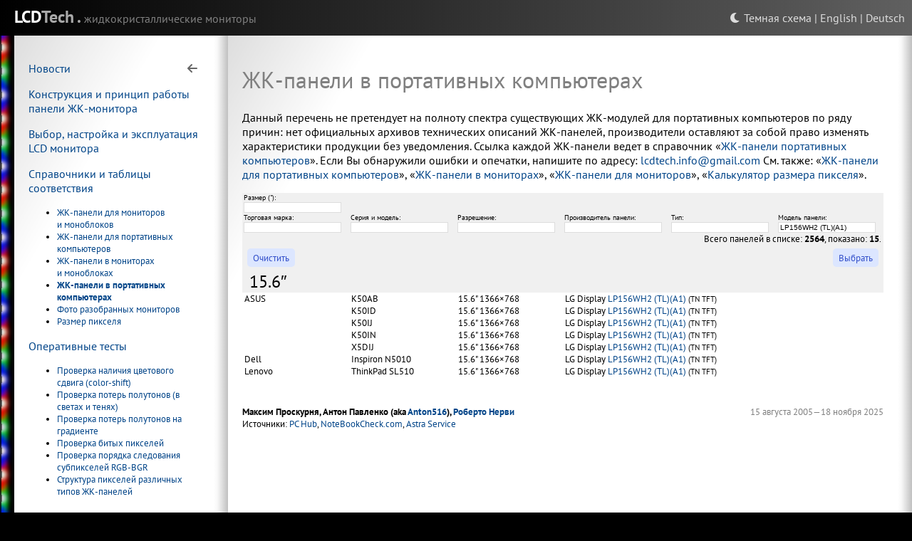

--- FILE ---
content_type: text/html; charset=utf-8
request_url: https://lcdtech.info/data/lcd.panels.in.laptops.htm?pan=LP156WH2%20(TL)(A1)
body_size: 13957
content:
<!doctype html>
<html>

<head>
  <meta charset="utf-8"> 
  <meta name="description"  content="Таблицы соответствия ЖК-матриц мониторов и ноутбуков">
  <meta name="keywords"     content="ЖК матрицы панели мониторы ноутбуки спецификации онлайн-проверка онлайн-тест">
  <title>ЖК-панели в портативных компьютерах</title>
  <link rel="stylesheet"    href="/css/main.new.css" type="text/css">
  <link rel="icon"          href="/design/favicon.png" type="image/png">
  <link rel="shortcut icon" href="/design/favicon.png">
  <script src="/js/jquery.js"></script>
  <script>
    var langSchema = "ru";
    var colorMode = "light";
  </script>
  <script src="/js/main.js"></script>
</head>

<body colorMode="light">
  <div class="body-canvas">

    <table class="page-framework">
    <tbody>

      <!-- <top-footer> -->
      <tr>
        <td>
          <div id="top-footer">
            <div class="lang-selector"><a id="colorModeSwitcher" class="pointer"></a> | <a href="/en/data/lcd.panels.in.laptops.htm">English</a> | <a href="/de/data/lcd.panels.in.laptops.htm">Deutsch</a></div>
            <span class="white logo">LCD</span><span class="gray logo">Tech . </span><span class="dark-gray">жидкокристаллические мониторы</span>
          </div>
        </td>
      </tr>
      <!-- </top-footer> -->

      <!-- <container> -->
      <tr>
        <td>

          <!-- <panes> -->
          <table class="panes">
            <tr>
            
              <td id="left-led-backlight"></td>
              <td id="left-pane" class="pane">
                <table>
                  <tr>
                    <td class="pane-block">
                      <div id="toggle-block">
                      <div class="pane-block-hide-button" onclick="togglePaneVisibility()">
                        <i class="fa-solid fa-arrow-left"></i>
                      </div>
                      
                      <p><a href="/">Новости</a></p>
                      <p><a href="/data/lcd.panel.htm">Конструкция и принцип работы панели ЖК-монитора</a></p>
                      <p><a href="/faq/lcd.faq.01.htm">Выбор, настройка и эксплуатация LCD монитора</a></p>
                      <p><a href="/data/">Справочники и таблицы соответствия</a></p>
                      <ul class="small">
                        <li><a href="/data/monitor.lcd.panels.htm">ЖК-панели для мониторов и&nbsp;моноблоков</a></li>
                        <li><a href="/data/laptop.lcd.panels.htm">ЖК-панели для портативных компьютеров</a></li>
                        <li><a href="/data/lcd.panels.in.monitors.htm">ЖК-панели в&nbsp;мониторах и&nbsp;моноблоках</a></li>
                        <li><b><a href="/data/lcd.panels.in.laptops.htm">ЖК-панели в&nbsp;портативных компьютерах</a></b></li>
                        <li><a href="/data/monitors.revealed.htm">Фото разобранных мониторов</a></li>
                        <li><a href="/data/pixel.size.htm">Размер пикселя</a></li>
                      </ul>
                      <p><a href="/tests/">Оперативные тесты</a></p>
                      <ul class="small">
                        <li><a href="/tests/color-shift.htm">Проверка наличия цветового сдвига (color-shift)</a></li>
                        <li><a href="/tests/dynamic.range.htm">Проверка потерь полутонов (в светах и тенях)</a></li>
                        <li><a href="/tests/dynamic.range.banding.htm">Проверка потерь полутонов на градиенте </a></li>
                        <li><a href="/tests/dead.pixel.htm">Проверка битых пикселей</a></li>
                        <li><a href="/tests/rgb-bgr.subpixel.check.htm">Проверка порядка следования субпикселей RGB-BGR</a></li>
                        <li><a href="/tests/lcd.pixels.structure.htm">Структура пикселей различных типов ЖК-панелей</a></li>
                      </ul>
                      <p><a href="/links.htm">Полезные ссылки</a></p>
                      <p><a href="/about.htm">О проекте</a></p>
                      <p><hr></p>
                      <p><a href="http://axofiber.info/inside/monitor.system.menu.htm"><small>Описания инженерных меню некоторых мониторов</small></a></p>

                      </div>
                    </td>
                    <td class="right-shadow">
                      <div class="pane-block-show-button" onclick="togglePaneVisibility()">
                        <i class="fa-solid fa-bars"></i>
                      </div>
                    </td>
                  </tr>
                </table>
              </td>

              <td id="main-pane" class="pane">
                <table>
                  <tr>
                    <td class="pane-block">
                <p>
<h1>ЖК-панели в портативных компьютерах</h1>

</p>
                
<script language=javascript><!--
var lastBC;
var lastColor;
var AttrNames = ["sz","tm","sm","res","man","typ","pan"];

function CleanQuery ()
{
  for ( i = 0; i < AttrNames.length; ++i )
    document.getElementById(AttrNames[i]).value = '';
}

function F(FieldID)
{
  if ( 0 < ( pos = FieldID.indexOf ('.') ) )
  {
     var FieldName = FieldID.substr ( pos + 1, FieldID.length - pos - 1 );
     var FieldNameIsAllowed = false;

     for ( i = 0; AttrNames.length; ++i )
       if ( FieldName == AttrsNames[i] )
         FieldNameIsAllowed = true;

     if ( FieldNameIsAllowed )
     {
      $('#' + FieldName).attr ( 'value', $('#'+FieldID).value () );
      SubmitQuery();
     }
  }
}

function SubmitQuery()
{
  $('#cm').attr ( 'value', colorMode );
  $('#queryform').submit ();
}

$(document).ready (function () {
  $('input.ef').keypress( function ( event ) {
      if ( event && event.keyCode == 13 )
          SubmitQuery ();
  });
})
--></script>
<p>
      Данный перечень не претендует на полноту спектра существующих ЖК-модулей для портативных компьютеров по ряду причин: нет официальных архивов технических описаний ЖК-панелей, производители оставляют за собой право изменять характеристики продукции без уведомления.
      Ссылка каждой ЖК-панели ведет в справочник &laquo;<a href="laptop.lcd.panels.htm">ЖК-панели портативных компьютеров</a>&raquo;.
      Если Вы обнаружили ошибки и опечатки, напишите по адресу: <a href="mailto:lcdtech.info@gmail.com">lcdtech.info@gmail.com</a>
      
      См. также: &laquo;<a href="laptop.lcd.panels.htm">ЖК-панели для портативных компьютеров</a>&raquo;, &laquo;<a href="lcd.panels.in.monitors.htm">ЖК-панели в мониторах</a>&raquo;, &laquo;<a href="monitor.lcd.panels.htm">ЖК-панели для мониторов</a>&raquo;, &laquo;<a href="pixel.size.htm">Калькулятор размера пикселя</a>&raquo;.
    </p>
            <form action=lcd.panels.in.laptops.htm method=get id=queryform>

            <table class="listtable center" zoommode="small">
              <tr class="header">
                <td>Размер ("):<br/>
                  <input type=text class=ef name=sz id=sz value=""><br />
                  Торговая марка:<br/>
                  <input type=text class=ef name=tm id=tm value=""><br />
                </td>
                <td>Серия и модель:<br/>
                  <input type=text class=ef name=sm id=sm value=""><br />
                </td>
                <td>Разрешение:<br/>
                  <input type=text class=ef name=res id=res value=""><br />
                </td>
                <td>Производитель панели:<br/>
                  <input type=text class=ef name=man id=man value=""><br />
                </td>
                <td>Тип:<br/>
                  <input type=text class=ef name=typ id=typ value=""><br />
                </td>
                <td>Модель панели:<br/>
                  <input type=text class=ef name=pan id=pan value="LP156WH2 (TL)(A1)"><br />
                </td>
              </tr>
              <tr class="separator">
                <td colspan=6>
                  <input type=hidden name=cm id=cm>
                  Всего панелей в списке: <b>2564</b>, показано: <b>15</b>.
                </td>
              </tr>
              <tr class="header">
                <td colspan=6>
                  <input type=button class="button" value="Выбрать" style="float:right" onclick="SubmitQuery()">
                  <input type=button class="button" value="Очистить" onclick="CleanQuery()">
                </td>
              </tr>
              <tr class="size"><td colspan=6>15.6&Prime;</td></tr>
              <tr class="hoverLine">
                <td>ASUS</td>                
                <td> K50AB</td>
                <td>15.6" 1366&#215;768</td>
                <td colspan=3>
                  LG Display <a href="laptop.lcd.panels.htm?pan=LP156WH2 (TL)(A1)">LP156WH2 (TL)(A1)</a> <small>(TN TFT)</small>
                </td>
              </tr>
              <tr class="hoverLine">
                <td>&nbsp;</td>                
                <td> K50ID</td>
                <td>15.6" 1366&#215;768</td>
                <td colspan=3>
                  LG Display <a href="laptop.lcd.panels.htm?pan=LP156WH2 (TL)(A1)">LP156WH2 (TL)(A1)</a> <small>(TN TFT)</small>
                </td>
              </tr>
              <tr class="hoverLine">
                <td>&nbsp;</td>                
                <td> K50IJ</td>
                <td>15.6" 1366&#215;768</td>
                <td colspan=3>
                  LG Display <a href="laptop.lcd.panels.htm?pan=LP156WH2 (TL)(A1)">LP156WH2 (TL)(A1)</a> <small>(TN TFT)</small>
                </td>
              </tr>
              <tr class="hoverLine">
                <td>&nbsp;</td>                
                <td> K50IN</td>
                <td>15.6" 1366&#215;768</td>
                <td colspan=3>
                  LG Display <a href="laptop.lcd.panels.htm?pan=LP156WH2 (TL)(A1)">LP156WH2 (TL)(A1)</a> <small>(TN TFT)</small>
                </td>
              </tr>
              <tr class="hoverLine">
                <td>&nbsp;</td>                
                <td> X5DIJ</td>
                <td>15.6" 1366&#215;768</td>
                <td colspan=3>
                  LG Display <a href="laptop.lcd.panels.htm?pan=LP156WH2 (TL)(A1)">LP156WH2 (TL)(A1)</a> <small>(TN TFT)</small>
                </td>
              </tr>
              <tr class="hoverLine">
                <td>Dell</td>                
                <td>Inspiron N5010</td>
                <td>15.6" 1366&#215;768</td>
                <td colspan=3>
                  LG Display <a href="laptop.lcd.panels.htm?pan=LP156WH2 (TL)(A1)">LP156WH2 (TL)(A1)</a> <small>(TN TFT)</small>
                </td>
              </tr>
              <tr class="hoverLine">
                <td>Lenovo</td>                
                <td>ThinkPad SL510</td>
                <td>15.6" 1366&#215;768</td>
                <td colspan=3>
                  LG Display <a href="laptop.lcd.panels.htm?pan=LP156WH2 (TL)(A1)">LP156WH2 (TL)(A1)</a> <small>(TN TFT)</small>
                </td>
              </tr>
              </table>
            </form>
                  <div class=underSign><div style="float:right;color:gray;">15 августа 2005&mdash;18 ноября 2025</div><b>Максим Проскурня, Антон Павленко (aka <a href="http://forum.ixbt.com/users.cgi?id=info:anton516">Anton516</a>), <a href="http://www.robertonervi.com/">Роберто Нерви</a></b><br>Источники: <a href="http://www.pchub.cn/uph/">PC Hub</a>, <a href="http://www.notebookcheck.com/">NoteBookCheck.com</a>, <a href="http://www.astraservice.ru/goods.php?action=reference&vendor=Acer">Astra Service</a></div>
                    </td>
                    <td class="right-shadow"></td>
                  </tr>
                </table>
              </td>

            </tr>
          </table>
          <!-- </panes> -->

        </td>
      </tr>
      <!-- </container> -->

      <!-- <bottom-footer> -->
      <tr>
        <td>
          <div id="bottom-footer">
            2006&mdash;2025 <span class="white">LCD</span><span class="gray">Tech . </span><span class="dark-gray">жидкокристаллические мониторы</span><br>
            <a href="mailto:lcdtech.info@gmail.com">lcdtech.info@gmail.com</a><br>
            <a href="https://lcdtech.info">lcdtech.info</a>
          </div class="bottom-footer">      
        </td>
      </tr>
      <!-- </bottom-footer> -->

    </tbody>
    </table>
  </div class="body-canvas">
</body>

</html>

--- FILE ---
content_type: text/css
request_url: https://lcdtech.info/css/main.new.css
body_size: 14415
content:
@import url("font.pt-sans.css");
@import url("fontawesome.6.1.1.css");

/* ************************* */

body
{
    background      : black linear-gradient(90deg, rgba(0,0,0,1) 0%, rgba(96,96,96,1) 100%) fixed;
    padding         : 0;
    margin          : 0;
    color           : #ccc;
    width           : 100%;
    font-family     : 'PT Sans', sans-serif;
}

/* <body-canvas> */
div.body-canvas
{
    width           : 100%;
    height          : 100%;
    color           : black;
}
body[colorMode=dark] div.body-canvas
{
    color           : white;
}
/* </body-canvas> */

/* <page-framework> */
table.page-framework
{
    /*border          : 1px solid green;*/
    padding         : 0;
    margin          : 0;
    border-collapse : collapse; 
    border-spacing  : 0;
    width           : 100%;
    min-width       : 400px;
}
table.page-framework tr
{
    padding         : 0;
    margin          : 0;
}
table.page-framework td
{
    padding         : 0;
    margin          : 0;
}
/* </page-framework> */

/* <top-footer> */
div#top-footer
{
    padding-left    : 20px;
    font-size       : 12pt;
    line-height     : 48px;
    color           : #eee;
}
div#top-footer .lang-selector
{
    float           : right;
    margin-right    : 10px;
    font-size       : 12pt;
    line-height     : 50px;
    color           : #ddd;
}
div#top-footer .lang-selector a
{
    color           : #ddd;
    text-decoration : none;
    cursor          : pointer;
}
div#top-footer .lang-selector a:hover
{
    color           : #ddd;
    text-shadow     : 0px 0px 15px white;
}
div#top-footer .logo
{
    font-size       : 24px;
    font-weight     : bold;
}
div#top-footer .white
{
    color           : white;
}
div#top-footer .gray
{
    color           : darkgray;
}
div#top-footer .dark-gray
{
    color           : gray;
}

body[colorMode=dark] div#top-footer .lang-selector a
{
    color           : #80a0f0;
    text-decoration : none;
}
body[colorMode=dark] div#top-footer .lang-selector a:hover
{
    color           : #84a6ff;
    text-shadow     : 0px 0px 15px white;
}
/* </top-footer> */

/* <bottom-footer> */
div#bottom-footer
{
    font-size       : 10pt;
    color           : white;    
    padding         : 40px 20px 40px 20px;
}
div#bottom-footer a
{
    color           : #a0a0a0;
}
body[colorMode=dark] div#bottom-footer
{
    color           : #aaa;
}
body[colorMode=dark] div#bottom-footer a
{
    color           : #777;
}
/* </bottom-footer> */


/* <panes> */
table.panes
{
    width           : 100%;
    height          : 100%;
    border-collapse : collapse;
    border-spacing  : 0;
}
table.panes td.pane
{
    height          : 100%;
    vertical-align  : top;
    background      : white url(/design/pane.left.top.background.dark.png) top left no-repeat;
    margin          : 0;
    padding         : 0;
    color           : black;
}
body[colorMode=dark] table.panes td.pane
{
    background      : black url(/design/pane.left.top.background.dark.png) top left no-repeat;
    color           : #ddd;
}
table.panes td#left-led-backlight
{
    width           : 20px;
    min-width       : 20px;
    background      : url(/design/led_canvas.png) top left repeat-y;
}
/* </panes> */

/* <left-pane> */
td#left-pane
{
    width           : 300px;
}
td.pane table
{
    padding         : 0;
    margin          : 0;
    border-collapse : collapse;
    border-spacing  : 0;
    height          : 100%;
}
td#left-pane td
{
    vertical-align  : top;
}
td#left-pane td.pane-block
{
    padding         : 20px;
    min-width       : 240px;
    width           : 240px;
    overflow        : clip;
}

td#left-pane div#toggle-block
{
    width           : 240px;
}

.pane .right-shadow
{
    width           : 20px;
    min-width       : 20px;
    background      : white linear-gradient(90deg, rgba(192,192,192,0) 0%, rgba(192,192,192,0.1) 25%, rgba(192,192,192,1) 100%);
}
body[colorMode=dark] td.pane td.right-shadow
{
    background      : black linear-gradient(90deg, rgba(64,64,64,0) 0%, rgba(64,64,64,1) 100%);
}
td#left-pane div.pane-block-hide-button
{
    float           : right;
    display         : block;
    height          : 20px;
    cursor          : pointer;
    text-align      : center;
    width           : 20px;
    color           : #666;
    margin-top      : 0;
}
td#left-pane div.pane-block-hide-button:hover
{
    color           : #4466ff;
    text-shadow     : 0px 0px 15px #4466ff;
}
td#left-pane div.pane-block-show-button
{
    float           : right;
    display         : block;
    height          : 20px;
    cursor          : pointer;
    text-align      : center;
    width           : 20px;
    color           : #666;
    margin-top      : 36px;
    visibility      : hidden;
}
td#left-pane div.pane-block-show-button:hover
{
    color           : #4466ff;
    text-shadow     : 0px 0px 15px #4466ff;
}
/* </left-pane> */

/* <main-pane> */
td#main-pane td.pane-block
{
    padding         : 20px;
    vertical-align  : top;
    width           : 100%;
}
/* </main-pane> */

/* <right-pane> */
td#right-pane
{
    width           : 300px;
    visibility      : visible;
    display         : table-cell;
}
td#right-pane.hidden
{
    width           : 300px;
    visibility      : hidden;
    display         : none;
}
td#right-pane td.pane-block
{
    width           : 100%;
    padding         : 20px;
    vertical-align  : top;    
}
/* </right-pane> */


/* <pane-pane-block-elems> */
.pane-block a
{
    color           : #048;
    text-decoration : none;
}
.pane-block a:hover
{
    color           : #46f;
    text-shadow     : 0px 0px 15px #7a93ff;
}
body[colorMode=dark] .pane-block a
{
    color           : #8af;
    text-decoration : none;
}
body[colorMode=dark] .pane-block a:hover
{
    color           : #8fbbff;
    text-shadow     : 0 0 15px white;
}
.pane-block h1, 
.pane-block h2, 
.pane-block h3, 
.pane-block h4
{
    font-weight     : normal;
    color           : gray;
}
body[colorMode=dark] .pane-block h1, 
body[colorMode=dark] .pane-block h2, 
body[colorMode=dark] .pane-block h3, 
body[colorMode=dark] .pane-block h4
{
    color           : #bbb;
}
.pane-block .small
{
    font-size       : 80%;
}
.pane-block .smallDate
{
    background      : linear-gradient(90deg, #80a0f0 0%, rgb(1, 158, 255, 0) 100%);
    font-size       : 80%;
    padding-left    : 2px;
    padding-right   : 2px;
    color           : white;
}
.pane-block .underSign
{
    margin-top      : 40px;
    margin-bottom   : 40px;
    font-size       : small;
}
/* </pane-pane-block-elems> */

/* ++ Dead-pixel check ++ */
#startButton
{
    text-align      : center;
    width           : 200px;
    height          : 50px;
    background      : gray;
    color           : white;
    line-height     : 50px;
    cursor          : pointer;
    margin          : 20px 20px 100px 20px;  
}
#testBlock
{
    display         : none;
    position        : absolute;
    z-index         : 5;
    top             : 0px;
    left            : 0px;
    bottom          : 0px;
    right           : 0px;
    background      : white;
    cursor          : none;
}
/* -- Dead-pixel check -- */

/* listable ------*/
table[zoommode="small"] td
{
    font-size       : 80%;
}

table.listtable td
{
    text-align      : left;
    padding         : 0 0 0 0.5em;
    font-size       : 80%;
}

table.listtable tr.listrow
{
    vertical-align  : top;
}

table.listtable td + td
{
    padding         : 0;
    text-align      : center;
}

table.listtable th.left
{
    text-align      : left;
    padding         : 0.2em 0.5em 0.2em 0.5em;
}
/*
table.listtable th
{
    background-image: url("/design/table.header.canvas.png");
}
*/
body[colorMode=dark] table.listtable th
{
    background      : #333;
}

table.listtable tr.header
{
    vertical-align  : bottom;
    font-size       : 80%;
    background      :#f0f0f0;
}
body[colorMode=dark] table.listtable tr.header
{
    background      :#444;
}

table.listtable tr.smallheader
{
    font-size       : 12px;
    text-align      : center;
    vertical-align  : bottom;
}

table.listtable tr.smallheader
{
    font-size       : 80%;
    text-align      : center;
    vertical-align  : bottom;
}
table.listtable tr.outOfPrd
{
    color           : #666;
    background-color: #fafafa;
}
body[colorMode=dark] table.listtable tr.outOfPrd
{
    color           : #999;
    background-color: #222;
}
table.listtable tr.unOfficial
{
    color           : #800;
    background-color: #f0e0e0;    
}
body[colorMode=dark] table.listtable tr.unOfficial
{
    color           : #daa;
    background-color: #220000;    
}
table.listtable tr.outOfPrdunOfficial
{
    color           : #b88;
    background-color: #f0e0e0;
}
body[colorMode=dark] table.listtable tr.outOfPrdunOfficial
{
    color           : #d66;
    background-color: #200;
}
table.listtable tr.hoverLine td
{
    vertical-align  : top;
}
table.listtable tr.hoverLine:hover td
{
    background-color: #dce6ff;
}
body[colorMode=dark] tr.hoverLine:hover td
{
    background-color: #048;
}
table.listtable td
{
    padding         : 0 0.2em 0 0.2em;
    text-align      : left;
}
table.listtable td + td
{
    padding         : 0 0.2em 0 0.2em;
    text-align      : left;
}
table.listtable tr.separator
{
    background      :#f0f0f0;
}
body[colorMode=dark] table.listtable tr.separator
{
    background      :#333;
}
tr.separator td
{
    text-align      : right;
}
table.listtable tr.brand
{
    background      :#f0f0f0;
}
body[colorMode=dark] table.listtable tr.brand
{
    background      :#333;
}
tr.brand td
{
    text-align      : left;
    font-weight     : bold;
}
table.listtable tr.size
{
    background      :#f0f0f0;
}
body[colorMode=dark] table.listtable tr.size
{
    background      :#333;
}
table.listtable tr.size td
{
    text-align      : left;
    font-size       : 150%;
    padding-left    : 10px;
}

table.listtable .ef
{
  font-size         : 100%;
  width             : 90%;
  border            : 1px solid #ddd;
}
body[colorMode=dark] table.listtable .ef
{
  background        : #222;
  color             : #eee;
  border            : 1px solid #666;
}

/* /listable ------*/

.mimeIcon
{
  margin : 2px;
}

/* <colorShiftTable> */
.colorShiftTable
{
    border-collapse : collapse; 
    border-spacing  : 0;
    background      :#888888;
    border          : none;
}
.colorShiftTable #gauge
{
	color: #eee;
	font-size: x-small;
	text-align : center;
	overflow: hidden;
}
.colorShiftTable .cell1
{
	background-color:#660000;
}
.colorShiftTable .cell2
{
	background-color:#006600;
}
.colorShiftTable .cell3
{
	background-color:#000066;
}
.colorShiftTable .cell4
{
	background-color:#006666;
}
.colorShiftTable .cell5
{
	background-color:#660066;
}
.colorShiftTable .cell6
{
	background-color:#666600;
}
/* </colorShiftTable> */

.pane-block table.center
{
    margin-left     : auto;
    margin-right    : auto;
}

/* pixel-size-calculator */
.pane-block table.calculator
{
    height          : auto;
}
table.calculator td
{
    padding         : 8px;
}
table.calculator td:first-child
{
    text-align      : right;
    color           : #888;
}
body[colorMode=dark] table.calculator td:first-child
{
    color           : #aaa;
}
.pane-block .button
{
    border-radius   : 5px;
    padding         : 4px 8px 4px 8px;
    border          : none;
    background      : #dce6ff;
    color           : #334fca;
    margin          : 5px;
    font-family     : "PT Sans", sans-serif;
    cursor          : pointer;
}
body[colorMode=dark] .pane-block .button
{
    background      : #334fca;
    color           : #dce6ff;
}
.pane-block .button:hover
{
    background      : #dce6ff;
    color           : #4466ff;
    box-shadow      : 0px 0px 10px #4466ff;
}
body[colorMode=dark] .pane-block .button:hover
{
    background      : #4466ff;
    color           : #dce6ff;
    box-shadow      : 0px 0px 10px white;
}

table.calculator .input
{
    border          : 1px solid #ddd;
    text-align      : center;
}

body[colorMode=dark] table.calculator .input
{
    background      : #222;
    color           : #eee;
    border          : 1px solid #666;
}

.pane-block table.spec
{
    height          : auto;
}
table.spec td
{
    padding-top     : 5px;
    padding-bottom  : 5px;
    vertical-align  : top;
}
table.spec td + td
{
    padding-left    : 10px;
}
table.spec tr:first-child td
{
    padding-top     : 20px;
    line-height     : 24px;
    min-height      : 32px;
    font-weight	    : 300;
    vertical-align  : bottom;
    color           : gray;
    border-bottom   : 1px gray solid
}
table.spec tr:last-child td
{
    min-height      : 32px;
    border-bottom   : 1px gray solid  
}
.pane hr
{
    border          : none;
    background      : linear-gradient(90deg, rgba(68,192,255,0.2) 0%, #4466ff 50%, rgba(68,192,255,0.2) 100%);
    height          : 1px;
}

/* <image> */
div.image
{
    padding         : 10px;
    margin          : 0 auto;
    width           : 100%;
    font-size       : small;
    text-align      : center;
    color           : gray;
    font-style      : italic;
}
div.image img
{
    margin-top      : 2px;
}
div.image a, div.image a:hover
{
    border          : none;
}
img.center
{
    display         : block;
    margin-left     : auto;
    margin-right    : auto;
}
/* </image> */

.center
{
    margin          : 0 auto;
    width           : 100%;
    text-align      : center;
}

ul.formatted
{
    list-style-type : none;
}

ul.formatted li
{
    text-indent     :-50px;
}

ul.formatted li:before
{
    content         : attr(before);
    width           : 40px;
    display         : inline-block;
    text-align      : right;
    padding-right   : 5px;
}

--- FILE ---
content_type: text/javascript
request_url: https://lcdtech.info/js/main.js
body_size: 6033
content:
function toggleMenu ()
{   
    /* document.querySelector(".menuBlock").classList.toggle('menuCollapsed'); */
}

function checkWindowWidth ()
{
     /* if ( window.innerWidth < 1024 )
        document.querySelector(".menuBlock").classList.add ('menuCollapsed'); */
}

function togglePaneVisibility ()
{
    var pane = $( '#left-pane' );
    if ( pane )
    {
        if ( pane.hasClass ("collapsed") )
        {
            $(".pane-block-show-button").css ("visibility", "hidden" );

            $( "#left-pane" ).animate (
                { 
                    "opacity"   : "0",
                }, 
                300,
                function () {
                    $( "#left-pane .pane-block" ).animate (
                        { 
                            "min-width" : "240px",
                            "width"     : "240px",
                            "padding"   : "20px",
                        }, 
                        700,
                        function () { 
                            $(".pane-block-hide-button").css ("visibility", "visible" );
                            $( "#left-pane #toggle-block" ).css ( "visibility", "visible" );
                            $( "#left-pane #toggle-block" ).css ( "display", "block" );
                            $( "#left-pane" ).animate (
                                { 
                                    "opacity"   : "1",
                                }, 
                                300
                            );
                            $( pane ).removeClass ( "collapsed" );
                        }
                    );
                }
            );
        }
        else
        {
            $( "#left-pane" ).animate (
                { 
                    "opacity"   : "0",
                }, 
                300,
                function () { 
                    $( "#left-pane #toggle-block" ).css ( "visibility", "hidden" );
                    $( "#left-pane #toggle-block" ).css ( "display", "none" );
                    $( "#left-pane, #left-pane .pane-block" ).animate (
                        { 
                            "min-width" : "0px",
                            "width"     : "0px",
                            "padding"   : "0",
                        }, 
                        700,
                        function () { 
                            $( "#left-pane" ).animate (
                                { 
                                    "opacity"   : "1",
                                }, 
                                300
                            );
                            $(".pane-block-show-button").css ("visibility", "visible" );
                            $( pane ).addClass ( "collapsed" );                            
                        }
                    );
                }
            );
        }
    }
}

function getHTTPRequestParam ( name )
{
    if ( name = ( new RegExp('[?&]'+encodeURIComponent(name)+'=([^&]*)')).exec(location.search) )
       return decodeURIComponent ( name[1] );
}

function getHTTPRequestParamFromURL ( URL, paramName )
{
    if ( paramName = ( new RegExp('[?&]'+encodeURIComponent(paramName)+'=([^&]*)')).exec(URL) )
       return decodeURIComponent ( paramName[1] );
}

function setcolorMode ( newcolorMode )
{
    if ( newcolorMode == "dark" && $("body").attr ( "colorMode" ) != "dark" )
    {
        colorMode = "dark";
        $("body").attr ( "colorMode", colorMode );
        updatecolorModeSwitcher ();
        $("a").each ( function ()
        {
            if ( $(this).attr ( "href" ) != undefined )
            {
                var href;
                href = $(this).attr ( "href" );
                if ( !href.includes ("?") )
                    href += "?cm=dark";
                else if ( getHTTPRequestParamFromURL ( href, "cm" ) == "light" ) 
                {
                    href = href.replace ( "cm=light", "cm=dark" );
                    $(this).attr ( "href", href );
                }
                else
                    href += "&cm=dark";
                $(this).attr ( "href", href );
            }
        });
    }
    else if ( $("body").attr ( "colorMode" ) != "light" )
    {
        colorMode = "light";
        $("body").attr ( "colorMode", colorMode );
        updatecolorModeSwitcher ();
        $("a").each ( function ()
        {
            if ( $(this).attr ( "href" ) != undefined )
            {
                var href;
                href = $(this).attr ( "href" );
                if ( getHTTPRequestParamFromURL ( href, "cm" ) == "dark" ) 
                {
                    href = href.replace ( "cm=dark", "cm=light" );
                    $(this).attr ( "href", href );
                }
            }
        });
    }
}

function updatecolorModeSwitcher ()
{
    var colorSwitcherText = {
        "ru" : {
            "light" : "<i class='fas fa-moon'></i> Темная схема",
            "dark" : "<i class='fas fa-lightbulb'></i> Светлая схема",
        },
        "en" : {
            "light" : "<i class='fas fa-moon'></i> Dark schema",
            "dark" : "<i class='fas fa-lightbulb'></i> Light schema",
        },
        "de" : {
            "light" : "<i class='fas fa-moon'></i> Dunkles Schema",
            "dark" : "<i class='fas fa-lightbulb'></i> Lichtschema",
        },        
    }
    if ( langSchema != "en" && langSchema != "de" )
      langSchema = "ru";
    $("#colorModeSwitcher").html ( colorSwitcherText[langSchema][colorMode] );
}

function initcolorModeSwitcher ()
{
    $("#colorModeSwitcher").on( "click", function() {
        var newcolorMode = ( colorMode == "dark" ) ? "light" : "dark";
        setcolorMode ( newcolorMode );
    });
}

$(document).one ( 'ready', function ()
{
    if ( getHTTPRequestParam ("cm") == "dark" )
        colorMode = "dark";
    else
        colorMode = "light";    

    initcolorModeSwitcher ();
    updatecolorModeSwitcher ();
    setcolorMode ( colorMode );
})